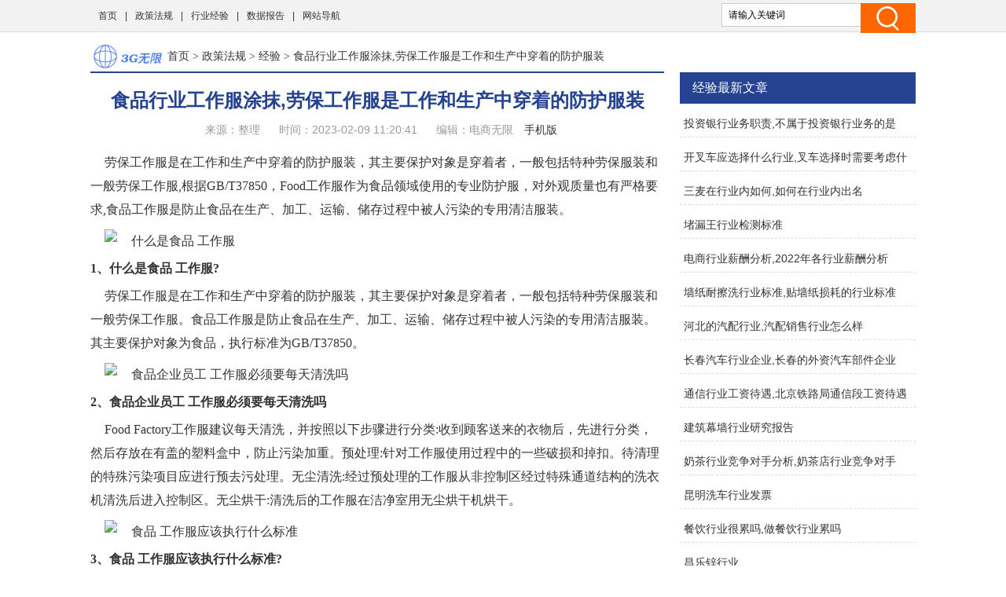

--- FILE ---
content_type: text/html
request_url: http://www.ye3g.com/zcfg/bbjy/45.html
body_size: 8270
content:
<!doctype html>
<html>
<head>
<meta charset="utf-8">
<title>食品行业工作服涂抹,劳保工作服是工作和生产中穿着的防护服装 - 3G无限</title>
<meta name="keywords" content="食品行业工作服涂抹,工作服,劳保,涂抹,防护,服装" />
<meta name="description" content="劳保工作服是在工作和生产中穿着的防护服装，其主要保护对象是穿着者，一般包括特种劳保服装和一般劳保工作服,根据GB/T37850，Food工作服作为食品领域使用的专业防护服，对外观质量也有严格要求,食品工作服是防止食品在生产、加工、运输、储存过程中被人污染的专用清洁服装。1、什么是食品工作服?劳保工作服是在工作和生产中穿着的防护服装，其主要保护对象是穿着者，一般包括特种劳保服装和一般劳保工作服。食品工作服是防止食品在生产、加工、运输、储存过程中被人污染的专用清洁服装。其主要保护对象为食品，执行标准为GB/T" />
<link href="/static/css/css.css" rel="stylesheet" type="text/css">
<link href="/static/css/common.css" rel="stylesheet" type="text/css" />
<script type="text/javascript" src="/static/js/jquery.js"></script>
<script type="text/javascript" src="/static/js/show.js"></script>
<!--禁止百度转码-->
<meta http-equiv="Cache-Control" content="no-transform" />
<meta http-equiv="Cache-Control" content="no-siteapp" />
<meta http-equiv="mobile-agent" content="format=xhtml; url=http://m.ye3g.com/zcfg/bbjy/45.html" data-url="http://m.ye3g.com/zcfg/bbjy/45.html">
<meta http-equiv="mobile-agent" content="format=html5; url=http://m.ye3g.com/zcfg/bbjy/45.html">
<script type="text/javascript">
    (function(){var ua=navigator.userAgent.toLowerCase();var bIsIpad=ua.match(/ipad/i)=="ipad";var bIsIphoneOs=ua.match(/iphone os/i)=="iphone os";var bIsAndroid=ua.match(/android/i)=="android";var bIsWM=ua.match(/windows mobile/i)=="windows mobile";if(bIsIpad||bIsIphoneOs||bIsAndroid||bIsWM){window.location.href="http://m.ye3g.com/zcfg/bbjy/45.html"}})();
</script>
</head>
<body class="neirong">
<div class="detail-top">
  <div class="wrap clearfix">
    <div class="detail-top-nav">
      <ul>
        <li><a href="/">首页</a></li>
      <li> |<a href="/zcfg/">政策法规</a></li>
      <li> |<a href="/hyjy/">行业经验</a></li>
      <li> |<a href="/sjbg/">数据报告</a></li>
      <li> |<a href="/sitemap.html" target="_blank">网站导航</a></li>
      </ul>
    </div>
    <div class="detail-search">
        <form id="form1" name="form1" method="post" action="/e/search/index.php">
          <input type="text" name="keyboard" id="bdcsMain" class="detail-search-area" value="请输入关键词" onfocus="javascript:this.value=''">
          <input class="search-btn" type="submit" value="">
          <input type="hidden" name="show" value="title">
          <input type="hidden" name="tempid" value="1" >
          <input type="hidden" name="tbname" value="news">
        </form>
    </div>
  </div>
</div>
<div class="wrapper cm_block01">
<div class="block01">
<div class="bread mar1"><a href='/' class='bread-logo'></a><a href="/">首页</a>&nbsp;>&nbsp;<a href="/zcfg/">政策法规</a>&nbsp;>&nbsp;<a href="/zcfg/bbjy/">经验</a> > 食品行业工作服涂抹,劳保工作服是工作和生产中穿着的防护服装</div>
<div class="detail-content">
<h1 class="detail-tit">食品行业工作服涂抹,劳保工作服是工作和生产中穿着的防护服装</h1>
<div class="detail-info"><span>来源：整理</span> <span>时间：2023-02-09 11:20:41</span> <span>编辑：电商无限</span> <a href="http://m.ye3g.com/zcfg/bbjy/45.html" target="_blank">手机版</a> </div>
</div>

<div class="content">
<div class="neirong_ad"><script type="text/javascript">view00();</script></div>
<p>劳保工作服是在工作和生产中穿着的防护服装，其主要保护对象是穿着者，一般包括特种劳保服装和一般劳保工作服,根据GB/T37850，Food工作服作为食品领域使用的专业防护服，对外观质量也有严格要求,食品工作服是防止食品在生产、加工、运输、储存过程中被人污染的专用清洁服装。</p><p class="imgp"><img src="//www.ye3g.com/d/file/20230209/70ce96f21e6bfe897ccc51ff283b0c9a.jpg" alt="什么是食品 工作服" class="imgtext"></p><strong>1、什么是食品 工作服?</strong><p>劳保工作服是在工作和生产中穿着的防护服装，其主要保护对象是穿着者，一般包括特种劳保服装和一般劳保工作服。食品工作服是防止食品在生产、加工、运输、储存过程中被人污染的专用清洁服装。其主要保护对象为食品，执行标准为GB/T37850。</p><p class="imgp"><img src="//www.ye3g.com/d/file/20230209/0c7b057c825258be2cc98bc29f3374e6.jpg" alt="食品企业员工 工作服必须要每天清洗吗" class="imgtext"></p><strong>2、食品企业员工 工作服必须要每天清洗吗</strong><p>Food Factory工作服建议每天清洗，并按照以下步骤进行分类:收到顾客送来的衣物后，先进行分类，然后存放在有盖的塑料盒中，防止污染加重。预处理:针对工作服使用过程中的一些破损和掉扣。待清理的特殊污染项目应进行预去污处理。无尘清洗:经过预处理的工作服从非控制区经过特殊通道结构的洗衣机清洗后进入控制区。无尘烘干:清洗后的工作服在洁净室用无尘烘干机烘干。</p><p class="imgp"><img src="//www.ye3g.com/d/file/20230209/a726ca96b54af79b3c607835c6e0f259.jpg" alt="食品 工作服应该执行什么标准" class="imgtext"></p><strong>3、食品 工作服应该执行什么标准?</strong><p>为了满足良好的卫生防护要求，食品工作服通常应配备其他配套物品，包括帽子、口罩、手套、鞋子和围裙。其他附件的要求可参照GB/T37850。原理是对人员无害，对环境和食品没有不良影响，卫生干净，穿着舒适。需要重复使用的配件要耐洗耐消毒。</p><strong>4、食品 工作服的外观质量应符合什么要求?</strong><p>根据GB/T37850，Food 工作服作为食品领域使用的专业防护服，对外观质量也有严格要求。“不应有损伤、斑点、污垢和其他影响穿着性能的缺陷，如多余的绳子和敞开的袖口，拼接、色差、外观缺陷、规格允许偏差和熨烫质量要求应符合FZ/T81007的有关规定。</p> </div>
<div class="neirong_ad2"><script type="text/javascript">view01();</script></div>
<div id="page"></div>
<div class="neirong_ad2"><script type="text/javascript">view02();</script></div>
文章TAG：<a href='/tags/233.html' target='_blank' title='食品行业工作服涂抹' class='classfiy' style='display:inline-block;float:none'>食品行业工作服涂抹</a><a href='/tags/234.html' target='_blank' title='工作服' class='classfiy' style='display:inline-block;float:none'>工作服</a><a href='/tags/235.html' target='_blank' title='劳保' class='classfiy' style='display:inline-block;float:none'>劳保</a><a href='/tags/236.html' target='_blank' title='涂抹' class='classfiy' style='display:inline-block;float:none'>涂抹</a><a href='/tags/237.html' target='_blank' title='防护' class='classfiy' style='display:inline-block;float:none'>防护</a><a href='/tags/238.html' target='_blank' title='服装' class='classfiy' style='display:inline-block;float:none'>服装</a><div class="jctj"  id="container">
<div class="lm_name"><h4 class="current">最近更新</h4></div>
<div class="box01 show">
<ul>
<div class="neirong_ad2"><script type="text/javascript">view03();</script></div>
    <li><a href="/zcfg/bbjy/40166.html"><img src="//www.ye3g.com/d/file/20230715/f8255af466eeb7e6cb3067a3c25af617.jpg" alt="投资银行业务职责,不属于投资银行业务的是" /></a><a href="/zcfg/bbjy/40166.html" class="title" target="_blank">投资银行业务职责,不属于投资银行业务的是</a>
          <p class="intro">投资银行和商业银行差1。本质区别:商业银行主存贷款业务，-，投资银行商银行保单银行有什么区别投资银行，商银行，2.业务不同范围:商业银行主营资产负债业务、投资银行没有明显的资产负债管理.....</p>
          <p class="info"><span class="laiyuan">【<a href="/zcfg/bbjy/">经验</a>】</span> <span><small>日期：</small>2024-03-26</span> </p>
    </li>
    <li><a href="/zcfg/bbjy/45019.html"><img src="//www.ye3g.com/d/file/20230715/870c544dad2f7bf8dfa9a07841ce83a8.jpg" alt="开叉车应选择什么行业,叉车选择时需要考虑什么" /></a><a href="/zcfg/bbjy/45019.html" class="title" target="_blank">开叉车应选择什么行业,叉车选择时需要考虑什么</a>
          <p class="intro">为什么选择叉车这个行业？叉车行业怎么样？问题1:叉车就业前景如何？从市场来看，叉车应用广泛，如食品加工业、机械生产行业、建筑工程行业等。，并且需要叉车，叉车是工业搬运车辆，指用于托盘货物装.....</p>
          <p class="info"><span class="laiyuan">【<a href="/zcfg/bbjy/">经验</a>】</span> <span><small>日期：</small>2024-03-26</span> </p>
    </li>
<div class="neirong_ad2"><script type="text/javascript">view04();</script></div>
    <li><a href="/zcfg/bbjy/42279.html"><img src="//www.ye3g.com/d/file/20230715/a2998bae85af425590208e9a2c3656f8.jpg" alt="三麦在行业内如何,如何在行业内出名" /></a><a href="/zcfg/bbjy/42279.html" class="title" target="_blank">三麦在行业内如何,如何在行业内出名</a>
          <p class="intro">到现在也是新款麦克布莱德三麦贵。怎么可能呢？中国的烘焙行业还处于发展阶段，如果你看到中国的烘焙设备行业在不断扩大，而且就是不降价~钱少就买三麦吧，金色三麦详情大全金色三麦是台湾省.....</p>
          <p class="info"><span class="laiyuan">【<a href="/zcfg/bbjy/">经验</a>】</span> <span><small>日期：</small>2024-03-26</span> </p>
    </li>
    <li><a href="/zcfg/bbjy/46323.html"><img src="//www.ye3g.com/d/file/20230717/577e871845c0e2fe0d039c333afa2a8a.jpg" alt="堵漏王行业检测标准" /></a><a href="/zcfg/bbjy/46323.html" class="title" target="_blank">堵漏王行业检测标准</a>
          <p class="intro">那样的话，只能请专业公司进行检漏。堵漏要不要喷水保养？堵漏王因为具有堵漏和防水功能，所以在日常生活中经常使用，堵漏王有哪些品牌？作为无机堵漏产品，堵漏王粲可用于一般建筑工程堵漏而不适.....</p>
          <p class="info"><span class="laiyuan">【<a href="/zcfg/bbjy/">经验</a>】</span> <span><small>日期：</small>2024-03-26</span> </p>
    </li>
<div class="neirong_ad2"><script type="text/javascript">view05();</script></div>
    <li><a href="/zcfg/bbjy/48180.html"><img src="//www.ye3g.com/d/file/20230717/c16e20ce31935f60783e3dd66a3d96ea.jpg" alt="电商行业薪酬分析,2022年各行业薪酬分析" /></a><a href="/zcfg/bbjy/48180.html" class="title" target="_blank">电商行业薪酬分析,2022年各行业薪酬分析</a>
          <p class="intro">1电子商务专业就业薪酬统计显示，83831电子商务专业就业状况分析，平均电子商务专业薪酬水平为5040元。电商的就业工资高吗？电商薪酬和绩效考核方案电商industry薪酬和绩效考核方案需要根据.....</p>
          <p class="info"><span class="laiyuan">【<a href="/zcfg/bbjy/">经验</a>】</span> <span><small>日期：</small>2024-03-26</span> </p>
    </li>
    <li><a href="/zcfg/bbjy/44284.html"><img src="//www.ye3g.com/d/file/20230715/a8f61f4da7a9353401a27e0f2476565e.jpg" alt="墙纸耐擦洗行业标准,贴墙纸损耗的行业标准" /></a><a href="/zcfg/bbjy/44284.html" class="title" target="_blank">墙纸耐擦洗行业标准,贴墙纸损耗的行业标准</a>
          <p class="intro">为什么墙纸耐脏而擦洗？粘合面墙纸和擦洗的特性，保证即使反复摩擦也不会影响家居墙面的美观和优雅。壁纸十大品牌有哪些？如何选择壁纸？5类墙纸购物技巧和日常保养常识1，墙纸按外观分类介绍:.....</p>
          <p class="info"><span class="laiyuan">【<a href="/zcfg/bbjy/">经验</a>】</span> <span><small>日期：</small>2024-03-26</span> </p>
    </li>
<div class="neirong_ad2"><script type="text/javascript">view06();</script></div>
    <li><a href="/zcfg/bbjy/47695.html"><img src="//www.ye3g.com/d/file/20230717/c30e707d46495c9ec83fea2d1466839b.jpg" alt="河北的汽配行业,汽配销售行业怎么样" /></a><a href="/zcfg/bbjy/47695.html" class="title" target="_blank">河北的汽配行业,汽配销售行业怎么样</a>
          <p class="intro">本人也是做汽车的汽配，打算把店搬到石家庄乐城国际商贸城的汽车产业园。想在石家庄开个车汽配店，在这里做汽车汽配生意怎么样？汽车零部件是组成整车的单元，是为汽车服务的产品，河北余伟汽车.....</p>
          <p class="info"><span class="laiyuan">【<a href="/zcfg/bbjy/">经验</a>】</span> <span><small>日期：</small>2024-03-26</span> </p>
    </li>
    <li><a href="/zcfg/bbjy/25666.html"><img src="//www.ye3g.com/d/file/20230704/7a8b64f5d1bd83615dabb7b5b9fb9ecf.jpg" alt="长春汽车行业企业,长春的外资汽车部件企业" /></a><a href="/zcfg/bbjy/25666.html" class="title" target="_blank">长春汽车行业企业,长春的外资汽车部件企业</a>
          <p class="intro">就业长春-1/工业，长春-1/工业开发区，也简称长春汽车开发区位于吉林省-0。汽车行业一定很好，长春有哪些著名的企业？跪求长春-1/外企列表，长春汽车工厂是中国汽车工业的先驱之一，成立于1953年.....</p>
          <p class="info"><span class="laiyuan">【<a href="/zcfg/bbjy/">经验</a>】</span> <span><small>日期：</small>2024-03-26</span> </p>
    </li>
</ul>
<div style="clear:both"></div>
</div>
</div>
<div class="xgwz">
<div class="lm_name"><h3>相关文章</h3></div>
<ul>
    <li><span><a href='/zcfg/bbjy/40166.html' title='投资银行业务职责,不属于投资银行业务的是'>投资银行业务职责,不属于投资银行业务的是</a></span></li>
    <li><span><a href='/zcfg/bbjy/45019.html' title='开叉车应选择什么行业,叉车选择时需要考虑什么'>开叉车应选择什么行业,叉车选择时需要考虑什么</a></span></li>
    <li><span><a href='/zcfg/bbjy/42279.html' title='三麦在行业内如何,如何在行业内出名'>三麦在行业内如何,如何在行业内出名</a></span></li>
    <li><span><a href='/zcfg/bbjy/46323.html' title='堵漏王行业检测标准'>堵漏王行业检测标准</a></span></li>
    <li><span><a href='/zcfg/bbjy/48180.html' title='电商行业薪酬分析,2022年各行业薪酬分析'>电商行业薪酬分析,2022年各行业薪酬分析</a></span></li>
    <li><span><a href='/zcfg/bbjy/44284.html' title='墙纸耐擦洗行业标准,贴墙纸损耗的行业标准'>墙纸耐擦洗行业标准,贴墙纸损耗的行业标准</a></span></li>
    <li><span><a href='/zcfg/bbjy/47695.html' title='河北的汽配行业,汽配销售行业怎么样'>河北的汽配行业,汽配销售行业怎么样</a></span></li>
    <li><span><a href='/zcfg/bbjy/25666.html' title='长春汽车行业企业,长春的外资汽车部件企业'>长春汽车行业企业,长春的外资汽车部件企业</a></span></li>
    <li><span><a href='/zcfg/bbjy/45012.html' title='通信行业工资待遇,北京铁路局通信段工资待遇'>通信行业工资待遇,北京铁路局通信段工资待遇</a></span></li>
    <li><span><a href='/zcfg/bbjy/14383.html' title='建筑幕墙行业研究报告'>建筑幕墙行业研究报告</a></span></li>
    <li><span><a href='/zcfg/bbjy/18012.html' title='奶茶行业竞争对手分析,奶茶店行业竞争对手'>奶茶行业竞争对手分析,奶茶店行业竞争对手</a></span></li>
    <li><span><a href='/zcfg/bbjy/47974.html' title='昆明洗车行业发票'>昆明洗车行业发票</a></span></li>
    <li><span><a href='/zcfg/bbjy/46608.html' title='餐饮行业很累吗,做餐饮行业累吗'>餐饮行业很累吗,做餐饮行业累吗</a></span></li>
    <li><span><a href='/zcfg/bbjy/40545.html' title='昌乐锌行业'>昌乐锌行业</a></span></li>
    <li><span><a href='/zcfg/bbjy/44201.html' title='取货吊装行业的公司名,吊装公司属于什么行业'>取货吊装行业的公司名,吊装公司属于什么行业</a></span></li>
    <li><span><a href='/zcfg/bbjy/44429.html' title='品类红酒行业,红酒的品类和等级'>品类红酒行业,红酒的品类和等级</a></span></li>
    <li><span><a href='/zcfg/bbjy/39875.html' title='对汽车行业有一定了解,汽车行业发展现状的了解'>对汽车行业有一定了解,汽车行业发展现状的了解</a></span></li>
    <li><span><a href='/zcfg/bbjy/44325.html' title='塑料瓶行业报告,生产塑料瓶属于什么行业'>塑料瓶行业报告,生产塑料瓶属于什么行业</a></span></li>
    <li><span><a href='/zcfg/bbjy/45805.html' title='提升行业互联网,互联网哪个行业前景好'>提升行业互联网,互联网哪个行业前景好</a></span></li>
    <li><span><a href='/zcfg/bbjy/13756.html' title='餐饮行业的认识,你对餐饮行业有何认识和了解'>餐饮行业的认识,你对餐饮行业有何认识和了解</a></span></li>
<div class="neirong_ad4"><script type="text/javascript">view07();</script></div>
</ul>
<div style="clear:both"></div>
</div>
<div class="neirong_ad4"></div>
</div>
<div class="block02">
<div class="neirong_ad4"><script type="text/javascript">view09();</script></div>
<div class="detail-right-box mar1">
<h3 class="tit">经验最新文章</h3>
<ul class="detail-article-rank">
    <li><a href="/zcfg/bbjy/40166.html" target="_blank">投资银行业务职责,不属于投资银行业务的是</a></li>
    <li><a href="/zcfg/bbjy/45019.html" target="_blank">开叉车应选择什么行业,叉车选择时需要考虑什么</a></li>
    <li><a href="/zcfg/bbjy/42279.html" target="_blank">三麦在行业内如何,如何在行业内出名</a></li>
    <li><a href="/zcfg/bbjy/46323.html" target="_blank">堵漏王行业检测标准</a></li>
    <li><a href="/zcfg/bbjy/48180.html" target="_blank">电商行业薪酬分析,2022年各行业薪酬分析</a></li>
    <li><a href="/zcfg/bbjy/44284.html" target="_blank">墙纸耐擦洗行业标准,贴墙纸损耗的行业标准</a></li>
    <li><a href="/zcfg/bbjy/47695.html" target="_blank">河北的汽配行业,汽配销售行业怎么样</a></li>
    <li><a href="/zcfg/bbjy/25666.html" target="_blank">长春汽车行业企业,长春的外资汽车部件企业</a></li>
    <li><a href="/zcfg/bbjy/45012.html" target="_blank">通信行业工资待遇,北京铁路局通信段工资待遇</a></li>
    <li><a href="/zcfg/bbjy/14383.html" target="_blank">建筑幕墙行业研究报告</a></li>
    <li><a href="/zcfg/bbjy/18012.html" target="_blank">奶茶行业竞争对手分析,奶茶店行业竞争对手</a></li>
    <li><a href="/zcfg/bbjy/47974.html" target="_blank">昆明洗车行业发票</a></li>
    <li><a href="/zcfg/bbjy/46608.html" target="_blank">餐饮行业很累吗,做餐饮行业累吗</a></li>
    <li><a href="/zcfg/bbjy/40545.html" target="_blank">昌乐锌行业</a></li>
    <li><a href="/zcfg/bbjy/44201.html" target="_blank">取货吊装行业的公司名,吊装公司属于什么行业</a></li>
 
<ul>
</div>

<div class="detail-right-box mar1">
<h3 class="tit">政策法规排行榜推荐</h3>
<ul class="recomend-rank detail-right-selected clearfix">       
				
															
    <li class=''><a href='/zcfg/bbzs/' title="知识排行榜">知识排行榜</a></li>
				
															
    <li class='on'><a href='/zcfg/bbjy/' title="经验排行榜">经验排行榜</a></li>
				
															
    <li class=''><a href='/zcfg/bbwd/' title="问答排行榜">问答排行榜</a></li>
															
</ul>
</div>
<div class="neirong_ad4"></div>
<div class="detail-right-box mar1">
<h3 class="tit">经验排行榜精选</h3>
<ul class="detail-right-selected clearfix">
    <li><a href="/zcfg/bbjy/6613.html" target="_blank">餐饮连锁行业排名,中国餐饮连锁十大排名</a></li>
    <li><a href="/zcfg/bbjy/28798.html" target="_blank">销售行业职业装,销售为什么要穿职业装</a></li>
    <li><a href="/zcfg/bbjy/5672.html" target="_blank">银行支行业务需求,同一银行不同支行可以办理业务吗</a></li>
    <li><a href="/zcfg/bbjy/18241.html" target="_blank">仪器行业的图片,科学仪器行业怎么样</a></li>
    <li><a href="/zcfg/bbjy/35856.html" target="_blank">中国十大高端挣钱行业,未来农村最吃香十大挣钱行业</a></li>
    <li><a href="/zcfg/bbjy/39259.html" target="_blank">50年后行业,23年后什么行业发展好</a></li>
    <li><a href="/zcfg/bbjy/8482.html" target="_blank">包装加工行业分析,包装设计师行业分析</a></li>
    <li><a href="/zcfg/bbjy/15636.html" target="_blank">水饺行业行情,中国水饺行业现状分析</a></li>
    <li><a href="/zcfg/bbjy/9565.html" target="_blank">暴力行业,2023新型偏门暴利行业</a></li>
    <li><a href="/zcfg/bbjy/5088.html" target="_blank">美国消费行业发展史,日本消费发展史</a></li>
</ul>
</div>
<div class="detail-right-box mar1">
    <h3 class="tit">经验文章排行榜</h3>
    <ul class="detail-article-rank">
          <li><i class="tips">1.</i><a href="/zcfg/bbjy/8832.html" target="_blank">展览行业的分类,展览服务属于什么行业</a></li>
          <li><i class="tips">2.</i><a href="/zcfg/bbjy/31361.html" target="_blank">通信行业运营商厂商,通信运营商属于什么行业</a></li>
          <li><i class="tips">3.</i><a href="/zcfg/bbjy/32756.html" target="_blank">电子行业离不开英文,PSA电子行业的英文拼写</a></li>
 
          <li><i>4.</i><a href="/zcfg/bbjy/40095.html" target="_blank">创业行业衍生,创业是创新的体现和衍生</a></li>
          <li><i>5.</i><a href="/zcfg/bbjy/47099.html" target="_blank">人造板行业人才招聘,酒店行业人才招聘问题及解决对策</a></li>
          <li><i>6.</i><a href="/zcfg/bbjy/5373.html" target="_blank">什么行业需要香水,香水diy属于什么行业</a></li>
          <li><i>7.</i><a href="/zcfg/bbjy/32152.html" target="_blank">起重行业当前市场现状</a></li>
          <li><i>8.</i><a href="/zcfg/bbjy/33285.html" target="_blank">电动晾衣机行业前景,晾衣机属于什么行业</a></li>
          <li><i>9.</i><a href="/zcfg/bbjy/29899.html" target="_blank">移动行业客户经理</a></li>
          <li><i>10.</i><a href="/zcfg/bbjy/14647.html" target="_blank">工艺美术  行业</a></li>
          <li><i>11.</i><a href="/zcfg/bbjy/31826.html" target="_blank">2017仪器仪表行业,国家对仪器仪表行业的政策</a></li>
          <li><i>12.</i><a href="/zcfg/bbjy/38284.html" target="_blank">校园物流行业发展前景,国家对物流行业发展前景和趋势</a></li>
          <li><i>13.</i><a href="/zcfg/bbjy/29552.html" target="_blank">市政行业可研编制格式</a></li>
          <li><i>14.</i><a href="/zcfg/bbjy/41432.html" target="_blank">建筑铝模行业排行榜,全国建筑铝模板厂排行榜</a></li>
          <li><i>15.</i><a href="/zcfg/bbjy/25789.html" target="_blank">新松机器人的行业地位,钱江机器人行业地位</a></li>
 
    <ul>
</div>
<div class="main-r">
<div class="rmbp">
<div class="lm_name"><h2>热门标签</h2></div>
<div class="tag">
    <a href="/tags/177.html" target="_blank" class="color1">分析</a>
    <a href="/tags/11.html" target="_blank" class="color2">现状</a>
    <a href="/tags/217.html" target="_blank" class="color3">发展</a>
    <a href="/tags/72.html" target="_blank" class="color4">标准</a>
    <a href="/tags/30.html" target="_blank" class="color5">前景</a>
    <a href="/tags/180.html" target="_blank" class="color6">汽车</a>
    <a href="/tags/94.html" target="_blank" class="color7">协会</a>
    <a href="/tags/384.html" target="_blank" class="color8">公司</a>
    <a href="/tags/345.html" target="_blank" class="color9">排名</a>
    <a href="/tags/227.html" target="_blank" class="color10">市场</a>
    <a href="/tags/18.html" target="_blank" class="color11">企业</a>
    <a href="/tags/172.html" target="_blank" class="color12">未来</a>
    <a href="/tags/255.html" target="_blank" class="color13">机械</a>
    <a href="/tags/238.html" target="_blank" class="color14">服装</a>
    <a href="/tags/270.html" target="_blank" class="color15">环保</a>
    <a href="/tags/28.html" target="_blank" class="color16">家具</a>
    <a href="/tags/404.html" target="_blank" class="color17">网站</a>
    <a href="/tags/5.html" target="_blank" class="color18">设备</a>
    <a href="/tags/47.html" target="_blank" class="color19">趋势</a>
    <a href="/tags/107.html" target="_blank" class="color20">政策</a>
    <a href="/tags/139.html" target="_blank" class="color21">电力</a>
    <a href="/tags/65.html" target="_blank" class="color22">化工</a>
    <a href="/tags/112.html" target="_blank" class="color23">数据</a>
    <a href="/tags/141.html" target="_blank" class="color24">医疗</a>
    <a href="/tags/20.html" target="_blank" class="color25">餐饮</a>
    <a href="/tags/126.html" target="_blank" class="color26">加工</a>
    <a href="/tags/354.html" target="_blank" class="color27">培训</a>
    <a href="/tags/98.html" target="_blank" class="color28">装修</a>
    <a href="/tags/78.html" target="_blank" class="color29">竞争</a>
    <a href="/tags/82.html" target="_blank" class="color30">十大</a>
    <a href="/tags/58.html" target="_blank" class="color31">手机</a>
    <a href="/tags/437.html" target="_blank" class="color32">通信</a>
    <a href="/tags/34.html" target="_blank" class="color33">代码</a>
    <a href="/tags/413.html" target="_blank" class="color34">智能</a>
    <a href="/tags/222.html" target="_blank" class="color35">环境</a>
    <a href="/tags/123.html" target="_blank" class="color36">规范</a>
    <a href="/tags/415.html" target="_blank" class="color37">家居</a>
    <a href="/tags/86.html" target="_blank" class="color38">装饰</a>
    <a href="/tags/248.html" target="_blank" class="color39">包装</a>
    <a href="/tags/129.html" target="_blank" class="color40">印刷</a>
    <a href="/tags/348.html" target="_blank" class="color41">专业</a>
    <a href="/tags/405.html" target="_blank" class="color42">平台</a>
    <a href="/tags/374.html" target="_blank" class="color43">家电</a>
    <a href="/tags/183.html" target="_blank" class="color44">材料</a>
    <a href="/tags/253.html" target="_blank" class="color45">证书</a>
    <a href="/tags/145.html" target="_blank" class="color46">创业</a>
    <a href="/tags/181.html" target="_blank" class="color47">维修</a>
    <a href="/tags/22.html" target="_blank" class="color48">咨询</a>
    <a href="/tags/226.html" target="_blank" class="color49">资讯</a>
    <a href="/tags/160.html" target="_blank" class="color50">批发</a>
    <a href="/tags/43.html" target="_blank" class="color51">煤炭</a>
    <a href="/tags/63.html" target="_blank" class="color52">工业</a>
    <a href="/tags/8.html" target="_blank" class="color53">饮料</a>
    <a href="/tags/209.html" target="_blank" class="color54">玻璃</a>
    <a href="/tags/260.html" target="_blank" class="color55">概况</a>
    <a href="/tags/257.html" target="_blank" class="color56">陶瓷</a>
    <a href="/tags/389.html" target="_blank" class="color57">优势</a>
    <a href="/tags/117.html" target="_blank" class="color58">调研</a>
    <a href="/tags/388.html" target="_blank" class="color59">职业</a>
    <a href="/tags/330.html" target="_blank" class="color60">系统</a>
</div>
</div>
</div>
<div class="fix_div mar1">
<div class="adcenter">
<div class="neirong_ad4"><script type="text/javascript">view10();</script></div>
<div class="neirong_ad4"><script type="text/javascript">view11();</script></div>
</div>
</div>

</div>
</div>
<!--links end-->
<div class="footer mar2">
  <div class="wrap clearfix">
    <div class="foot-logo"><img src="/static/images/b_logo.png" width="112" height="39"/></div>
    <div class="foot-chara">3G无限（www.ye3g.com）- 跨界交流,行业无限 <br/>
      Copyright © 2019-2029 All Rights Reserved. &nbsp;</div>
  </div>
</div>
<div style="display:none;"><script>
var _hmt = _hmt || [];
(function() {
  var hm = document.createElement("script");
  hm.src = "https://hm.baidu.com/hm.js?2f22132d90a62acfd3bbf2ef20f89a41";
  var s = document.getElementsByTagName("script")[0]; 
  s.parentNode.insertBefore(hm, s);
})();
</script>
</div>
<div style="display:none;"><script src=/e/public/ViewClick?classid=5&id=45></script></div>
</body>
</html>